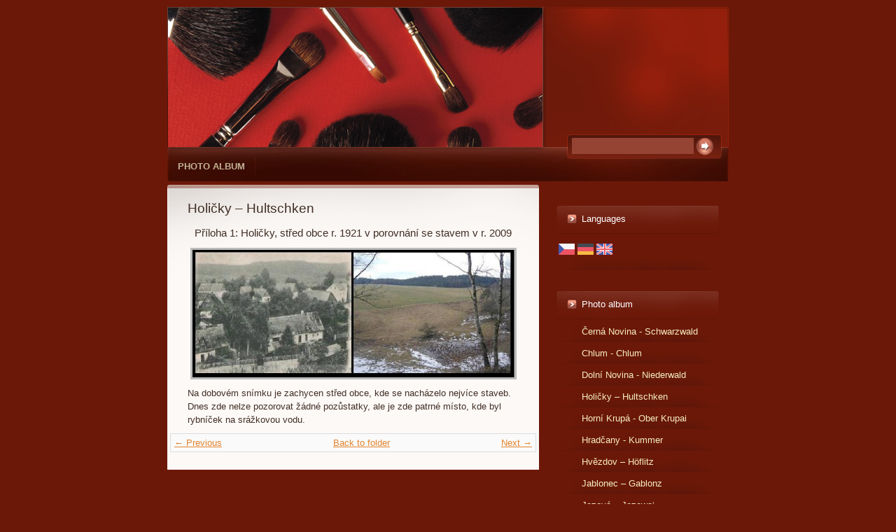

--- FILE ---
content_type: text/html; charset=UTF-8
request_url: https://www.zanikleralsko.cz/en/photos/holicky-----hultschken/priloha-1--holicky--stred-obce-r.-1921-v-porovnani-se-stavem-v-r.-2009.html
body_size: 4408
content:
<?xml version="1.0" encoding="utf-8"?>
<!DOCTYPE html PUBLIC "-//W3C//DTD XHTML 1.0 Transitional//EN" "http://www.w3.org/TR/xhtml1/DTD/xhtml1-transitional.dtd">
<html lang="en" xml:lang="en" xmlns="http://www.w3.org/1999/xhtml" >

      <head>

        <meta http-equiv="content-type" content="text/html; charset=utf-8" />
        <meta name="description" content="" />
        <meta name="keywords" content="" />
        <meta name="robots" content="all,follow" />
        <meta name="author" content="www.zanikleralsko.cz" />
        <meta name="viewport" content="width=device-width, initial-scale=1.0">
        
        <title>
            www.zanikleralsko.cz - Photo album - Holičky – Hultschken - Příloha 1: Holičky, střed obce r. 1921 v porovnání se stavem v r. 2009
        </title>
        <link rel="stylesheet" href="https://s3a.estranky.cz/css/d1000000212.css?nc=347327809" type="text/css" />
<link rel="stylesheet" href="//code.jquery.com/ui/1.12.1/themes/base/jquery-ui.css">
<script src="//code.jquery.com/jquery-1.12.4.js"></script>
<script src="//code.jquery.com/ui/1.12.1/jquery-ui.js"></script>
<script type="text/javascript" src="https://s3c.estranky.cz/js/ui.js?nc=1" id="index_script" ></script>
			<script type="text/javascript">
				dataLayer = [{
					'subscription': 'true',
				}];
			</script>
			
    </head>
    <body class=" contact-active">
        <!-- Wrapping the whole page, may have fixed or fluid width -->
        <div id="whole-page">

            

            <!-- Because of the matter of accessibility (text browsers,
            voice readers) we include a link leading to the page content and
            navigation } you'll probably want to hide them using display: none
            in your stylesheet -->

            <a href="#articles" class="accessibility-links">Go to content</a>
            <a href="#navigation" class="accessibility-links">Go to menu</a>

            <!-- We'll fill the document using horizontal rules thus separating
            the logical chunks of the document apart -->
            <hr />

            
            

			<!-- block for skyscraper and rectangle  -->
            <div id="sticky-box">
                <div id="sky-scraper-block">
                    
                    
                </div>
            </div>
            
            <!-- block for skyscraper and rectangle  -->

            <!-- Wrapping the document's visible part -->
            <div id="document">
                <div id="in-document">
                    
                    <!-- Hamburger icon -->
                    <button type="button" class="menu-toggle" onclick="menuToggle()" id="menu-toggle">
                    	<span></span>
                    	<span></span>
                    	<span></span>
                    </button>
                    
                    <!-- header -->
  <div id="header">
     <div class="inner_frame">
        <!-- This construction allows easy image replacement -->
        <h1 class="head-left">
  <a href="https://www.zanikleralsko.cz/en/" title="" ></a>
  <span title="">
  </span>
</h1>
        <div id="header-decoration" class="decoration">
        </div>
     </div>
  </div>
<!-- /header -->


                    <!-- Possible clearing elements (more through the document) -->
                    <div id="clear1" class="clear">
                        &nbsp;
                    </div>
                    <hr />

                    <!-- body of the page -->
                    <div id="body">

                        <div id="nav-column">
                            <!-- Such navigation allows both horizontal and vertical rendering -->
<div id="navigation">
    <div class="inner_frame">
        <h2>Menu
            <span id="nav-decoration" class="decoration"></span>
        </h2>
        <nav>
            <menu class="menu-type-standard">
                <li class="">
  <a href="/en/photos/">Photo album</a>
     
</li>

            </menu>
        </nav>
        <div id="clear6" class="clear">
          &nbsp;
        </div>
    </div>
</div>
<!-- menu ending -->


                            <div id="clear2" class="clear">
                                &nbsp;
                            </div>
                            <hr />
                            
                            <!-- main page content -->
                            <div id="content">
                                
                                
                                <script language="JavaScript" type="text/javascript">
  <!--
    index_setCookieData('index_curr_photo', 59);
  //-->
</script>

<div id="slide">
  <h2>Holičky – Hultschken</h2>
  <div id="click">
    <h3 id="photo_curr_title">Příloha 1: Holičky, střed obce r. 1921 v porovnání se stavem v r. 2009</h3>
    <div class="slide-img">
      <a href="/en/photos/holicky-----hultschken/holicky.html" class="previous-photo"  id="photo_prev_a" title="previous picture"><span>&laquo;</span></a>  <!-- previous photo -->

      <a href="/en/photos/holicky-----hultschken/priloha-1--holicky--stred-obce-r.-1921-v-porovnani-se-stavem-v-r.-2009.-.html" class="actual-photo" onclick="return index_photo_open(this,'_fullsize');" id="photo_curr_a"><img src="/img/mid/59/priloha-1--holicky--stred-obce-r.-1921-v-porovnani-se-stavem-v-r.-2009.jpg" alt="" width="460" height="182"  id="photo_curr_img" /></a>   <!-- actual shown photo -->

      <a href="/en/photos/holicky-----hultschken/priloha-2--holicky--hostinec-r.-1938-v-porovnani-se-stavem-v-r.-2009.html" class="next-photo"  id="photo_next_a" title="next picture"><span>&raquo;</span></a>  <!-- next photo -->

      <br /> <!-- clear -->
    </div>
    <p id="photo_curr_comment">
      Na dobovém snímku je zachycen střed obce, kde se nacházelo nejvíce staveb. Dnes zde nelze pozorovat žádné pozůstatky, ale je zde patrné místo, kde byl rybníček na srážkovou vodu.
    </p>
    
  </div>
  <!-- TODO: javascript -->
<script type="text/javascript">
  <!--
    var index_ss_type = "small";
    var index_ss_nexthref = "/en/photos/holicky-----hultschken/priloha-2--holicky--hostinec-r.-1938-v-porovnani-se-stavem-v-r.-2009.html";
    var index_ss_firsthref = "/en/photos/holicky-----hultschken/holicky.html";
    index_ss_init ();
  //-->
</script>

  <div class="slidenav">
    <div class="back" id="photo_prev_div">
      <a href="/en/photos/holicky-----hultschken/holicky.html" id="photo_ns_prev_a">&larr; Previous</a>

    </div>
    <div class="forward" id="photo_next_div">
      <a href="/en/photos/holicky-----hultschken/priloha-2--holicky--hostinec-r.-1938-v-porovnani-se-stavem-v-r.-2009.html" id="photo_ns_next_a">Next &rarr;</a>

    </div>
    <a href="/en/photos/holicky-----hultschken/">Back to folder</a>
    <br />
  </div>
  
  <script type="text/javascript">
    <!--
      index_photo_init ();
    //-->
  </script>
</div>

                            </div>
                            <!-- /main page content -->

                            <!-- Side column left/right -->
                            <div class="column">

                                <!-- Inner column -->
                                <div class="inner_frame inner-column">
                                    
                                    <!-- Languages -->
  <div id="languages" class="section">
    <h2>Languages
      <span id="nav-languages" class="decoration"></span>
    </h2>
    <div class="inner_frame">
      <a href="/"><img src="//www001.estranky.cz/resources/estranky.cz/global/img/flags/cz.png" alt = "Čeština"  /></a><a href="/de/"><img src="//www001.estranky.cz/resources/estranky.cz/global/img/flags/de.png" alt = "Němčina"  /></a><a href="/en/"><img src="//www001.estranky.cz/resources/estranky.cz/global/img/flags/en.png" alt = "English"  /></a>
    </div>
  </div>
<!-- /Languages -->
<hr />

                                    
                                    
                                    
                                    <!-- Photo album -->
  <div id="photo-album-nav" class="section">
    <h2>Photo album
      <span id="photo-album-decoration" class="decoration">
      </span></h2>
    <div class="inner_frame">
      <ul>
        <li class="first ">
  <a href="/en/photos/cerna-novina---schwarzwald/">
    Černá Novina - Schwarzwald</a></li>
<li class="">
  <a href="/en/photos/chlum---chlum/">
    Chlum - Chlum</a></li>
<li class="">
  <a href="/en/photos/dolni-novina---niederwald/">
    Dolní Novina - Niederwald</a></li>
<li class="">
  <a href="/en/photos/holicky-----hultschken/">
    Holičky – Hultschken</a></li>
<li class="">
  <a href="/en/photos/horni-krupa---ober-krupai/">
    Horní Krupá - Ober Krupai</a></li>
<li class="">
  <a href="/en/photos/hradcany---kummer/">
    Hradčany - Kummer</a></li>
<li class="">
  <a href="/en/photos/hvezdov-----hoflitz/">
    Hvězdov – Höflitz</a></li>
<li class="">
  <a href="/en/photos/jablonec-----gablonz/">
    Jablonec – Gablonz</a></li>
<li class="">
  <a href="/en/photos/jezova-----jezowai/">
    Jezová – Jezowai</a></li>
<li class="">
  <a href="/en/photos/kostrice---kosterzitz/">
    Kostřice - Kosterzitz</a></li>
<li class="">
  <a href="/en/photos/kracmanov---kratzdorf/">
    Kracmanov - Kratzdorf</a></li>
<li class="">
  <a href="/en/photos/krida-----kridai/">
    Křída – Kridai</a></li>
<li class="">
  <a href="/en/photos/kurivody---huhnerwasser/">
    Kuřívody - Hühnerwasser</a></li>
<li class="">
  <a href="/en/photos/nahlov/">
    Náhlov</a></li>
<li class="">
  <a href="/en/photos/okna---woken/">
    Okna - Woken</a></li>
<li class="">
  <a href="/en/photos/olsina-----wolschen/">
    Olšina – Wolschen</a></li>
<li class="">
  <a href="/en/photos/palohlavy-----halbehaupt/">
    Palohlavy – Halbehaupt</a></li>
<li class="">
  <a href="/en/photos/plouznice-----plauschnitz/">
    Ploužnice – Plauschnitz</a></li>
<li class="">
  <a href="/en/photos/prosec-----proschwitz/">
    Proseč – Proschwitz</a></li>
<li class="">
  <a href="/en/photos/prosicka-----prositschka/">
    Prosíčka – Prositschka</a></li>
<li class="">
  <a href="/en/photos/sveborice-----schwabitz/">
    Svébořice – Schwabitz</a></li>
<li class="">
  <a href="/en/photos/zabrdske-mlyny/">
    Zábrdské mlýny</a></li>
<li class="last ">
  <a href="/en/photos/zidlov---schiedel/">
    Židlov - Schiedel</a></li>

      </ul>
    </div>
  </div>
<!-- /Photo album -->
<hr />

                                    <!-- Last photo -->
  <div id="last-photo" class="section">
    <h2>Last picture
      <span id="last-photo-decoration" class="decoration">
      </span></h2>
    <div class="inner_frame">
      <div class="wrap-of-wrap">
        <div class="wrap-of-photo">
          <a href="/en/photos/holicky-----hultschken/2018/">
            <img src="/img/tiny/907.jpg" alt="3" width="75" height="26" /></a>
        </div>
      </div>
      <span>
        <a href="/en/photos/holicky-----hultschken/2018/">2018</a>
      </span>
    </div>
  </div>
<!-- /Last photo -->
<hr />

                                    
                                    
                                    <!-- Contact -->
  <div id="contact-nav" class="section">
    <h2>Contact
      <span id="contact-nav-decoration" class="decoration">
      </span></h2>
    <div class="inner_frame">
      <address>
        <p class="contact_name">josef.kykal@seznam.cz</p><p class="contact_email"><a href="mailto:josef.kykal@seznam.cz">josef.kykal@seznam.cz</a></p>
      </address>
    </div>
  </div>
<!-- /Contact -->

                                    
                                    
                                    
                                    
                                    <!-- Search -->
  <div id="search" class="section">
    <h2>Searching
      <span id="search-decoration" class="decoration">
      </span></h2>
    <div class="inner_frame">
      <form action="https://katalog.estranky.cz/" method="post">
        <fieldset>
          <input type="hidden" id="uid" name="uid" value="1025697" />
          <input name="key" id="key" />
          <br />
          <span class="clButton">
            <input type="submit" id="sendsearch" value="Search" />
          </span>
        </fieldset>
      </form>
    </div>
  </div>
<!-- /Search -->
<hr />

                                    
                                    
                                    
                                </div>
                                <!-- /Inner column -->

                                <div id="clear4" class="clear">
                                    &nbsp;
                                </div>

                            </div>
                            <!-- konci first column -->
                        </div>

                        <div id="clear3" class="clear">
                            &nbsp;
                        </div>
                        <hr />

                        <div id="decoration1" class="decoration">
                        </div>
                        <div id="decoration2" class="decoration">
                        </div>
                        <!-- /Meant for additional graphics inside the body of the page -->
                    </div>
                    <!-- /body -->

                    <div id="clear5" class="clear">
                        &nbsp;
                    </div>
                    <hr />

                                    <!-- Footer -->
                <div id="footer">
                    <div class="inner_frame">
                        <p>
                            &copy; 2025 eStránky.cz <span class="hide">|</span> <a class="promolink promolink-paid" href="//www.estranky.cz/" title="Tvorba webových stránek zdarma, jednoduše a do 5 minut."><strong>Tvorba webových stránek</strong></a> 
                            
                            
                            
                            
                            
                            
                        </p>
                        
                        
                    </div>
                </div>
                <!-- /Footer -->


                    <div id="clear7" class="clear">
                        &nbsp;
                    </div>

                    <div id="decoration3" class="decoration">
                    </div>
                    <div id="decoration4" class="decoration">
                    </div>
                    <!-- /Meant for additional graphics inside the document -->

                </div>
            </div>

            <div id="decoration5" class="decoration">
            </div>
            <div id="decoration6" class="decoration">
            </div>
            <!-- /Meant for additional graphics inside the page -->

            
            <!-- block for board position-->

        </div>
        <!-- NO GEMIUS -->
    </body>
</html>